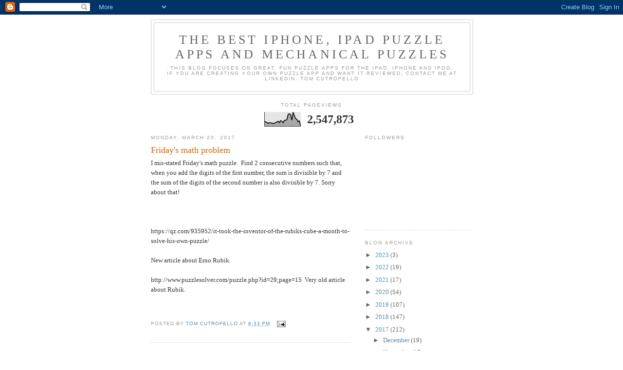

--- FILE ---
content_type: text/html; charset=UTF-8
request_url: https://gottasolveit.blogspot.com/b/stats?style=BLACK_TRANSPARENT&timeRange=ALL_TIME&token=APq4FmCjy7O0VCnvMvxQqSIm0RqfYWQQMQpybCbWSLj80nm1_AAf1-8Vq7K098DLRMXM-LYXsVdBc3Sow6IawA65zBMaPOJfqA
body_size: -6
content:
{"total":2547873,"sparklineOptions":{"backgroundColor":{"fillOpacity":0.1,"fill":"#000000"},"series":[{"areaOpacity":0.3,"color":"#202020"}]},"sparklineData":[[0,37],[1,29],[2,28],[3,21],[4,26],[5,24],[6,23],[7,19],[8,22],[9,28],[10,30],[11,36],[12,26],[13,40],[14,36],[15,25],[16,42],[17,43],[18,48],[19,84],[20,89],[21,83],[22,43],[23,100],[24,75],[25,56],[26,49],[27,32],[28,39],[29,4]],"nextTickMs":257142}